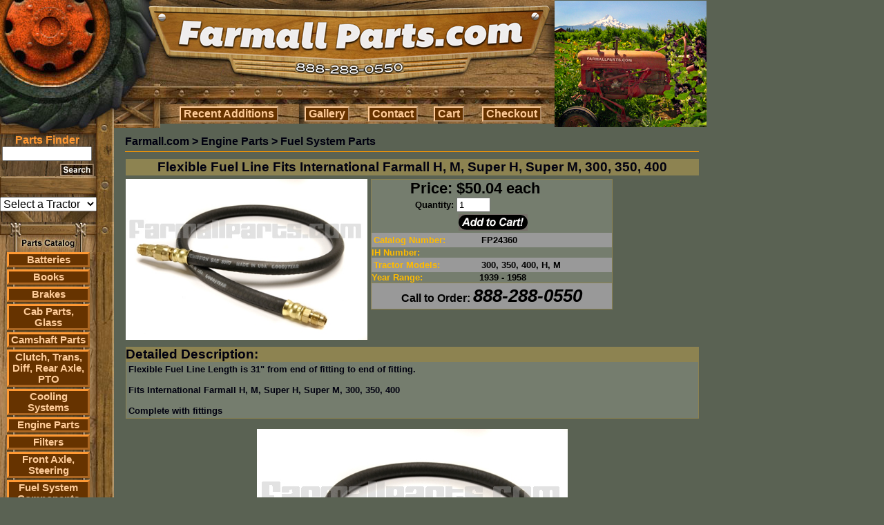

--- FILE ---
content_type: text/html; charset=UTF-8
request_url: https://farmallparts.com/Flexible_Fuel_Line_Fits_International_Farmall_H_M_Super_H_Super_M_300_350_400/p24360
body_size: 9923
content:
<!DOCTYPE html PUBLIC "-//W3C//DTD HTML 4.01 Transitional//EN">
<html>
  <head>
    <title>Flexible Fuel Line Fits International Farmall H, M, Super H, Super M, 300, 350, 400 - Fuel System Parts - Farmall Parts - International Harvester Farmall Tractor Parts - IH</title>
    <meta http-equiv="content-type" content="text/html; charset=ISO-8859-1">
    <link rel="shortcut icon" type="image/x-icon" href="/favicon.ico">
    <meta name="description"
          content="Farmall Parts sells International Harvester Farmall tractor parts including Cub and Super A & C">
    <meta name="keywords" content="Farmall, International, Harvester, parts, tractor, Cub, Super, IH, Super A, Super C, pertronix, decal, carburetor, starter, radiator, MANIFOLD, water pump, 140, cub, fits, 560, seat, gas tank, ih, fuel tank, carb, oil filter, 350, decals, internat, fenders, battery box, farmall 140, 460, paint, 300, 400, oil pump, BRAKES, magneto">
    <link type="text/css" rel="stylesheet" href="/css/scout.css">
    <script TYPE="text/javascript">
<!--
      function newImage(arg) {
        if (document.images) {
          rslt = new Image();
          rslt.src = arg;
          return rslt;
        }
      }
      function changeImages() {
        if (document.images && (preloadFlag == true)) {
          for (var i=0; i<changeImages.arguments.length; i+=2) {
            document[changeImages.arguments[i]].src = changeImages.arguments[i+1];
          }
        }
      }
      var preloadFlag = false;
      function preloadImages() {
        if (document.images) {
          preloadFlag = true;
        }
      }
function MM_swapImgRestore() { //v3.0
  var i,x,a=document.MM_sr; for(i=0;a&&i<a.length&&(x=a[i])&&x.oSrc;i++) x.src=x.oSrc;
}
function MM_preloadImages() { //v3.0
  var d=document; if(d.images){ if(!d.MM_p) d.MM_p=new Array();
    var i,j=d.MM_p.length,a=MM_preloadImages.arguments; for(i=0; i<a.length; i++)
    if (a[i].indexOf("#")!=0){ d.MM_p[j]=new Image; d.MM_p[j++].src=a[i];}}
}
function MM_findObj(n, d) { //v4.01
  var p,i,x;  if(!d) d=document; if((p=n.indexOf("?"))>0&&parent.frames.length) {
    d=parent.frames[n.substring(p+1)].document; n=n.substring(0,p);}
  if(!(x=d[n])&&d.all) x=d.all[n]; for (i=0;!x&&i<d.forms.length;i++) x=d.forms[i][n];
  for(i=0;!x&&d.layers&&i<d.layers.length;i++) x=MM_findObj(n,d.layers[i].document);
  if(!x && d.getElementById) x=d.getElementById(n); return x;
}
function MM_swapImage() { //v3.0
  var i,j=0,x,a=MM_swapImage.arguments; document.MM_sr=new Array; for(i=0;i<(a.length-2);i+=3)
   if ((x=MM_findObj(a[i]))!=null){document.MM_sr[j++]=x; if(!x.oSrc) x.oSrc=x.src; x.src=a[i+2];}
}
//-->
    </script>
    <style type="text/css">
  .headMenuTable { background : url('/images/HEADER_ROW1CSAF.jpg'); }
  .headMenuButton {
    background: #663300;
    border-color: #FFCC99;
    color: #FFCC99;
    cursor: pointer;
    font-family: arial;
    font-size: 12pt;
    font-weight: 600;
    padding: 0 .25em;
    width: 0;
    overflow:visible;
  }
  .headMenuButton[class] { width: auto; }
  .headMenuButtonHover {
    background: #663300;
    border-color: #FF9933;
    color: #FF9933;
    cursor: pointer;
    font-family: arial;
    font-size: 12pt;
    font-weight: 600;
    padding: 0 .25em;
    width: 0;
    overflow:visible;
  }
  .headMenuButtonHover[class] { width: auto; }
  .sideMenuButton {
    background: #663300;
    border: #FF9933 3px outset;
    cursor: pointer;
    font-family: arial;
    text-align: center;
  }
  .side_menu_link {
    color: #FFCC99;
    font-family: arial;
    font-size: 11pt;
    font-weight: 900;
    text-align: center;
  }
  .side_menu_link:hover {
    color: #FF9933;
  }
    </style>
<script type="text/javascript">
  var _gaq = _gaq || [];
  _gaq.push(['_setAccount', 'UA-793931-9']);
  _gaq.push(['_trackPageview']);
  (function() {
    var ga = document.createElement('script'); ga.type = 'text/javascript'; ga.async = true;
    ga.src = ('https:' == document.location.protocol ? 'https://ssl' : 'http://www') + '.google-analytics.com/ga.js';
    var s = document.getElementsByTagName('script')[0]; s.parentNode.insertBefore(ga, s);
  })();
</script>
  </head>
<body bgcolor="#5A6253" style="cursor:default;"  onload="start_scroll_related_parts_table();" >
  <table cellpadding="0" cellspacing="0" border="0" width="1000">
    <tr>
      <td colspan="2" valign="top">
        <table cellpadding="0" cellspacing="0" border="0">
          <tr>
            <td style="position:relative;">
              <a href="https://farmallparts.com/"><img src="/images/header_badge.jpg" border="0"></a>
            </td>
            <td rowspan="2" valign="middle" align="center"><img src="/images/cubHEAD.jpg" /></td>
          </tr>
          <tr>
            <td>
              <table cellpadding="0" cellspacing="0" border="0" width="100%">
                <tr>
                  <td width="230"><img src="/images/HEADER_ROW3A.jpg" /></td>
                  <td valign="top">
                    <table cellpadding="0" cellspacing="3" border="0" width="100%" class="headMenuTable">
                      <tr>
                        <td align="center">
                          <button class="headMenuButton" type="button"
                                  onmouseover="this.className='headMenuButtonHover';" onmouseout="this.className='headMenuButton';"
                                  onclick="window.location='/recentupdates/';return false;">Recent&nbsp;Additions</button>
                        </td>
                        <td align="center">
                          <button class="headMenuButton" type="button"
                                  onmouseover="this.className='headMenuButtonHover';" onmouseout="this.className='headMenuButton';"
                                  onclick="window.location='/gallery/';return false;">Gallery</button>
                        </td>
                        <td align="center">
                          <button class="headMenuButton" type="button"
                                  onmouseover="this.className='headMenuButtonHover';" onmouseout="this.className='headMenuButton';"
                                  onclick="window.location='/contact/';return false;">Contact</button>
                        </td>
                        <td align="center">
                          <button class="headMenuButton" type="button"
                                  onmouseover="this.className='headMenuButtonHover';" onmouseout="this.className='headMenuButton';"
                                  onclick="window.location='/cart/';return false;">Cart</button>
                        </td>
                        <td align="center">
                          <button class="headMenuButton" type="button"
                                  onmouseover="this.className='headMenuButtonHover';" onmouseout="this.className='headMenuButton';"
                                  onclick="window.location='/checkout/';return false;">Checkout</button>
                        </td>
                      </tr>
                    </table>
                  </td>
                </tr>
              </table>
            </td>
          </tr>
        </table>
      </td>
    </tr>
    <tr>
      <td valign="top" width="170">
        <table cellpadding="0" cellspacing="0" border="0">
          <tr>
            <td background="/images/SIDEMENU_ROW0.jpg" valign="top">
              <table cellpadding="0" cellspacing="0" border="0">
                <form name="sf" action="https://www.farmallparts.com/search/" mehtod="get" style="margin:0px;">
                  <input type="hidden" name="view" value="search">
                  <tr><td height="9" colspan="3"></td></tr>
                  <tr>
                    <td colspan="2" align="center">
                      <font class="small_head" style="color:#FF9933;"><b>Parts Finder</b></font>
                      <br>
                      <input name="search_terms" style="width:130px;"
                             value="">
                    </td>
                  </tr>
                  <tr><td height="4" colspan="3"></td></tr>
                  <tr>
                    <td><img src="/images/SEARCH_ROW0A.jpg"></td>
                    <td><input type="image" src="/images/SearchButton.jpg"></td>
                    <td><img src="/images/SEARCH_ROW0C.jpg"></td>
                  <tr>
                </form>
              </table>
            </td>
          </tr>
          <tr>
            <td background="/images/SIDE_TILE_COL0.jpg" align="left">
              <br />
              <br />
<select name="model_filter_id" onchange="window.location='https://farmallparts.com?model_filter_id='+this.value;"
                  style="text-align:center;width:140px;font-size:12pt;"><option value="">Select a Tractor</option><option value="50">A</option><option value="51">B</option><option value="52">B414</option><option value="53">C</option><option value="54">Cub</option><option value="55">Cub Cadet</option><option value="12">Cub Lo-Boy 154</option><option value="56">F</option><option value="57">H</option><option value="58">M</option><option value="59">Super A</option><option value="60">Super C</option><option value="61">W</option><option value="350">06 Series</option><option value="352">10-20</option><option value="71">100</option><option value="351">100HC</option><option value="72">102</option><option value="190">1026</option><option value="191">1030</option><option value="73">104</option><option value="192">1046</option><option value="353">105 Combine</option><option value="193">1055</option><option value="194">1056</option><option value="74">106</option><option value="40">1066</option><option value="195">1070</option><option value="75">108</option><option value="41">1086</option><option value="196">1090</option><option value="197">1140</option><option value="198">1170</option><option value="199">1175</option><option value="200">1190</option><option value="201">1194</option><option value="202">1200</option><option value="354">1200 David Brown</option><option value="355">1200TK</option><option value="203">1206</option><option value="204">1210</option><option value="356">1210Q</option><option value="357">1210SD</option><option value="358">1210SK</option><option value="205">1212</option><option value="359">1212Q</option><option value="360">1212SD</option><option value="361">1212SK</option><option value="76">122</option><option value="77">124</option><option value="206">1246</option><option value="207">1255</option><option value="208">1256</option><option value="362">125E</option><option value="78">126</option><option value="209">1270</option><option value="79">128</option><option value="210">1290</option><option value="211">1294</option><option value="10">130</option><option value="363">130HC</option><option value="212">1370</option><option value="213">1390</option><option value="214">1394</option><option value="11">140</option><option value="215">1410</option><option value="216">1412</option><option value="364">1412Q</option><option value="365">1412SK</option><option value="217">1455</option><option value="218">1456</option><option value="366">1456D</option><option value="80">146</option><option value="219">1466</option><option value="220">1468</option><option value="221">1470</option><option value="42">1486</option><option value="222">1490</option><option value="223">1494</option><option value="367">15-30</option><option value="81">154</option><option value="224">1566</option><option value="225">1568</option><option value="226">1570</option><option value="227">1586</option><option value="228">1594</option><option value="229">1690</option><option value="368">1690T</option><option value="230">1694</option><option value="13">184</option><option value="14">185</option><option value="231">1896</option><option value="82">200</option><option value="369">200B</option><option value="232">2090</option><option value="233">2094</option><option value="234">2096</option><option value="346">21026</option><option value="370">210B</option><option value="371">211B</option><option value="235">2120</option><option value="347">21206</option><option value="348">21256</option><option value="236">2130</option><option value="237">2140</option><option value="349">21456</option><option value="83">215</option><option value="238">2150</option><option value="372">22-36</option><option value="239">2290</option><option value="240">2294</option><option value="15">230</option><option value="241">2300</option><option value="373">2300A</option><option value="242">2350</option><option value="374">2350A</option><option value="84">238</option><option value="243">2388</option><option value="244">2390</option><option value="245">2394</option><option value="16">240</option><option value="246">2400</option><option value="247">2404</option><option value="248">2424</option><option value="249">2444</option><option value="250">2470</option><option value="85">248</option><option value="251">2500</option><option value="375">2500A</option><option value="376">2500B</option><option value="252">2504</option><option value="687">254</option><option value="253">2544</option><option value="86">258</option><option value="254">2590</option><option value="255">2594</option><option value="256">2606</option><option value="87">265</option><option value="257">2656</option><option value="258">2670</option><option value="88">268</option><option value="259">2706</option><option value="17">274</option><option value="89">275</option><option value="260">2756</option><option value="90">276</option><option value="91">278</option><option value="261">2806</option><option value="262">2826</option><option value="18">284</option><option value="263">2856</option><option value="264">2870</option><option value="19">300</option><option value="377">300 Farmall</option><option value="378">300B</option><option value="92">303</option><option value="43">3088</option><option value="93">310</option><option value="94">311</option><option value="95">315</option><option value="379">320B</option><option value="265">3210</option><option value="266">3220</option><option value="267">3230</option><option value="44">3288</option><option value="268">3294</option><option value="20">330</option><option value="45">3388</option><option value="269">3394</option><option value="21">340</option><option value="380">3400A</option><option value="270">3414</option><option value="271">3444</option><option value="272">3488</option><option value="22">350</option><option value="381">350 Farmall</option><option value="382">3500A</option><option value="273">3514</option><option value="96">353</option><option value="97">354</option><option value="46">3588</option><option value="274">3594</option><option value="275">3616</option><option value="98">364</option><option value="47">3688</option><option value="383">3688HC</option><option value="99">374</option><option value="48">3788</option><option value="100">383</option><option value="101">384</option><option value="102">385</option><option value="384">385-885</option><option value="103">395</option><option value="385">395-895</option><option value="23">400</option><option value="386">400 Farmall</option><option value="387">400B</option><option value="104">403</option><option value="24">404</option><option value="276">4100</option><option value="105">411</option><option value="277">4120</option><option value="278">4156</option><option value="279">4166</option><option value="280">4186</option><option value="281">4210</option><option value="282">4220</option><option value="106">423</option><option value="283">4230</option><option value="107">424</option><option value="284">4240</option><option value="108">430</option><option value="109">431</option><option value="110">433</option><option value="25">434</option><option value="285">4366</option><option value="286">4386</option><option value="111">440</option><option value="112">444</option><option value="287">4490</option><option value="288">4494</option><option value="26">450</option><option value="27">454</option><option value="388">454-484</option><option value="289">4568</option><option value="290">4586</option><option value="28">460</option><option value="29">464</option><option value="291">4690</option><option value="292">4694</option><option value="113">470</option><option value="114">474</option><option value="115">475</option><option value="293">4786</option><option value="116">480</option><option value="30">484</option><option value="117">485</option><option value="389">485XL</option><option value="294">4890</option><option value="295">4894</option><option value="118">495</option><option value="390">495XL</option><option value="296">4994</option><option value="119">500</option><option value="391">500 Crawler</option><option value="392">500B</option><option value="120">503</option><option value="31">504</option><option value="297">5088</option><option value="298">5120</option><option value="299">5130</option><option value="300">5140</option><option value="301">5150</option><option value="302">5220</option><option value="121">523</option><option value="303">5230</option><option value="304">5240</option><option value="305">5250</option><option value="49">5288</option><option value="122">530</option><option value="123">533</option><option value="124">540</option><option value="393">541C</option><option value="32">544</option><option value="306">5488</option><option value="394">56 Series</option><option value="125">560</option><option value="126">570</option><option value="127">574</option><option value="128">580</option><option value="33">584</option><option value="395">584-884</option><option value="129">585</option><option value="396">585-995</option><option value="397">585XL</option><option value="130">595</option><option value="398">595XL</option><option value="131">600</option><option value="399">600B</option><option value="132">606</option><option value="133">615</option><option value="134">624</option><option value="135">630</option><option value="136">633</option><option value="307">6388</option><option value="137">640</option><option value="138">644</option><option value="139">650</option><option value="140">654</option><option value="34">656</option><option value="308">6588</option><option value="400">66 Series</option><option value="141">660</option><option value="142">664</option><option value="143">666</option><option value="144">674</option><option value="309">6788</option><option value="62">68</option><option value="145">684</option><option value="146">685</option><option value="401">685XL</option><option value="147">686</option><option value="148">695</option><option value="402">695XL</option><option value="63">70</option><option value="149">700</option><option value="403">7000 Forklift</option><option value="404">700B</option><option value="150">706</option><option value="405">706-1086</option><option value="406">706-1586</option><option value="64">71</option><option value="310">7110</option><option value="311">7120</option><option value="312">7130</option><option value="313">7140</option><option value="151">715</option><option value="314">7150</option><option value="65">72</option><option value="315">7210</option><option value="316">7220</option><option value="317">7230</option><option value="152">724</option><option value="318">7240</option><option value="319">7250</option><option value="320">7288</option><option value="66">73</option><option value="153">730</option><option value="154">733</option><option value="155">740</option><option value="156">743</option><option value="157">744</option><option value="158">745</option><option value="407">745S</option><option value="321">7488</option><option value="67">75</option><option value="159">756</option><option value="160">766</option><option value="161">770</option><option value="408">770 David Brown</option><option value="409">770A</option><option value="410">770B</option><option value="411">780 David Brown</option><option value="162">784</option><option value="163">785</option><option value="412">785XL</option><option value="164">786</option><option value="165">795</option><option value="413">795XL</option><option value="166">800</option><option value="414">800B</option><option value="167">806</option><option value="168">824</option><option value="35">826</option><option value="169">830</option><option value="170">833</option><option value="171">844</option><option value="415">844S</option><option value="416">844XL</option><option value="172">845</option><option value="417">845XL</option><option value="173">856</option><option value="418">86 Series</option><option value="174">870</option><option value="419">88 Series</option><option value="175">880</option><option value="420">880 David Brown</option><option value="421">880A</option><option value="176">884</option><option value="177">885</option><option value="422">885 David Brown</option><option value="423">885N</option><option value="424">885Q</option><option value="425">885SK</option><option value="426">885XL</option><option value="36">886</option><option value="322">8910</option><option value="323">8920</option><option value="324">8930</option><option value="325">8940</option><option value="178">895</option><option value="326">8950</option><option value="427">895XL</option><option value="68">90</option><option value="179">900</option><option value="428">900H</option><option value="327">9110</option><option value="328">9130</option><option value="329">9150</option><option value="330">9170</option><option value="331">9180</option><option value="332">9190</option><option value="333">9210</option><option value="334">9230</option><option value="335">9240</option><option value="336">9250</option><option value="337">9260</option><option value="338">9270</option><option value="339">9280</option><option value="180">930</option><option value="429">930 DOM</option><option value="430">930CK</option><option value="340">9310</option><option value="341">9330</option><option value="342">9350</option><option value="343">9370</option><option value="344">9380</option><option value="345">9390</option><option value="69">94</option><option value="181">940</option><option value="182">946</option><option value="183">955</option><option value="184">956</option><option value="70">96</option><option value="37">966</option><option value="185">970</option><option value="186">985</option><option value="38">986</option><option value="187">990</option><option value="431">990 Select</option><option value="432">990A</option><option value="433">990B</option><option value="434">990G</option><option value="435">990Q</option><option value="436">990SK</option><option value="188">995</option><option value="437">995G</option><option value="438">995Q</option><option value="439">995SK</option><option value="189">996</option><option value="440">996G</option><option value="441">996Q</option><option value="442">996SK</option><option value="443">A1</option><option value="444">All Models</option><option value="445">AV</option><option value="446">AV1</option><option value="447">B250</option><option value="448">B275</option><option value="449">B276</option><option value="450">B434</option><option value="451">Bearcat</option><option value="452">BN</option><option value="454">C Farmall</option><option value="453">C Series</option><option value="455">C100</option><option value="456">C50</option><option value="457">C60</option><option value="458">C70</option><option value="459">C80</option><option value="460">C90</option><option value="461">Cougar</option><option value="462">CS78</option><option value="463">CS86</option><option value="464">CS94</option><option value="465">Cub 154</option><option value="466">Cub 184</option><option value="467">Cub 184 Lo-Boy</option><option value="468">Cub 185</option><option value="469">Cub 185 Lo-Boy</option><option value="470">Cub Cadet 100</option><option value="471">Cub Cadet 70</option><option value="472">Cub Lo-Boy</option><option value="473">CVX1135</option><option value="474">CVX1145</option><option value="475">CVX1155</option><option value="476">CVX1170</option><option value="477">CVX1190</option><option value="478">CVX120</option><option value="479">CVX130</option><option value="480">CVX150</option><option value="481">CVX170</option><option value="482">CX Series</option><option value="483">CX100</option><option value="484">CX50</option><option value="485">CX60</option><option value="486">CX70</option><option value="487">CX80</option><option value="488">CX90</option><option value="489">D</option><option value="490">DC</option><option value="491">DO</option><option value="492">DV</option><option value="493">F-12</option><option value="494">F-14</option><option value="495">F-20</option><option value="496">F-30</option><option value="497">F-504</option><option value="498">Fairway 12</option><option value="499">Fairway 14</option><option value="500">Fits Several Models</option><option value="501">H100</option><option value="502">H186</option><option value="503">H70</option><option value="504">H84</option><option value="505">H86</option><option value="506">HV</option><option value="507">Hydro 100</option><option value="508">Hydro 1026</option><option value="509">Hydro 1066</option><option value="510">Hydro 186</option><option value="511">Hydro 3488</option><option value="512">Hydro 70</option><option value="513">Hydro 826</option><option value="514">Hydro 84</option><option value="515">Hydro 86</option><option value="516">Hydro 966</option><option value="517">I-30</option><option value="518">I-4</option><option value="519">I-544</option><option value="520">I-6</option><option value="521">I-9</option><option value="522">ID-6</option><option value="523">ID-9</option><option value="524">IU-6</option><option value="525">JX Series</option><option value="526">JX100U</option><option value="527">JX1070N</option><option value="528">JX1075N</option><option value="529">JX1080U</option><option value="530">JX1090U</option><option value="531">JX1095N</option><option value="532">JX1100U</option><option value="533">JX55</option><option value="534">JX65</option><option value="535">JX70U</option><option value="536">JX75</option><option value="537">JX80U</option><option value="538">JX85</option><option value="539">JX90U</option><option value="540">JX95</option><option value="541">L</option><option value="542">LA</option><option value="561">M-TA</option><option value="543">Magnum 215</option><option value="544">Magnum 245</option><option value="545">Magnum 255</option><option value="546">Magnum 275</option><option value="547">Magnum 305</option><option value="548">Magnum 335</option><option value="550">Maxxum 100</option><option value="551">Maxxum 110</option><option value="552">Maxxum 115</option><option value="553">Maxxum 120</option><option value="554">Maxxum 125</option><option value="555">Maxxum 130</option><option value="556">Maxxum 140</option><option value="549">Maxxum Series</option><option value="557">MD</option><option value="558">MD-TA</option><option value="559">MDV</option><option value="560">MDV-TA</option><option value="562">MV</option><option value="563">MX Series</option><option value="564">MX100</option><option value="565">MX100C</option><option value="566">MX110</option><option value="567">MX120</option><option value="568">MX135</option><option value="569">MX150</option><option value="570">MX170</option><option value="571">MX180</option><option value="572">MX200</option><option value="573">MX210</option><option value="574">MX215</option><option value="575">MX220</option><option value="576">MX230</option><option value="577">MX240</option><option value="578">MX245</option><option value="579">MX255</option><option value="580">MX270</option><option value="581">MX275</option><option value="582">MX285</option><option value="583">MX305</option><option value="584">MX80C</option><option value="585">MX90C</option><option value="586">MXM120</option><option value="587">MXM130</option><option value="588">MXM140</option><option value="589">MXM155</option><option value="590">MXM175</option><option value="591">MXM190</option><option value="592">MXU100</option><option value="593">MXU110</option><option value="594">MXU115</option><option value="595">MXU125</option><option value="596">MXU130</option><option value="597">MXU135</option><option value="598">O-12</option><option value="599">O-14</option><option value="600">O-4</option><option value="601">O-6</option><option value="602">ODS-6</option><option value="603">OS-4</option><option value="604">OS-6</option><option value="685">Palmer M60</option><option value="605">Panther</option><option value="606">Puma</option><option value="607">Puma 165</option><option value="608">Puma 180</option><option value="609">Puma 195</option><option value="610">Puma 210</option><option value="611">Quadtrac</option><option value="612">S</option><option value="613">SC</option><option value="614">Several</option><option value="615">SO</option><option value="616">STX Series</option><option value="617">STX275</option><option value="618">STX280</option><option value="619">STX325</option><option value="620">STX330</option><option value="621">STX375</option><option value="622">STX380</option><option value="623">STX425</option><option value="624">STX430</option><option value="625">STX440</option><option value="626">STX450</option><option value="627">STX480</option><option value="628">STX500</option><option value="629">STX530</option><option value="630">Super 9</option><option value="631">Super A Culti-Vision</option><option value="632">Super A1</option><option value="633">Super AV</option><option value="634">Super AV1</option><option value="635">Super H</option><option value="636">Super HV</option><option value="637">Super M</option><option value="641">Super M-TA</option><option value="638">Super MD</option><option value="639">Super MD-TA</option><option value="640">Super MDV</option><option value="642">Super MV</option><option value="643">Super O-4</option><option value="644">Super O-6</option><option value="645">Super W-4</option><option value="646">Super W-6</option><option value="647">Super W-9</option><option value="648">Super WD-6</option><option value="649">Super WD-9</option><option value="650">Super WDR-9</option><option value="651">Super WR-9</option><option value="652">T-20</option><option value="653">T-340 Crawler</option><option value="654">T-4</option><option value="655">T-5</option><option value="656">T-6</option><option value="657">T-9</option><option value="658">TD-14</option><option value="659">TD-14A Crawler</option><option value="660">TD-18</option><option value="661">TD-18A Crawler</option><option value="662">TD-5 Dozer</option><option value="663">TD-6</option><option value="664">TD-9</option><option value="665">V</option><option value="666">VA</option><option value="667">VAC</option><option value="668">W-12</option><option value="669">W-14</option><option value="670">W-30</option><option value="671">W-4</option><option value="672">W-400</option><option value="673">W-450</option><option value="674">W-6</option><option value="675">W-6TA</option><option value="676">W-9</option><option value="677">WD-6</option><option value="678">WD-6TA</option><option value="679">WD-9</option><option value="680">WDR-9</option><option value="681">Wildcat</option><option value="682">WK-40</option><option value="683">WR-9</option><option value="684">WR-9S</option></select>              <br />
              <br />
            </td>
          </tr>
          <tr><td valign="middle"><img src="/images/MENU_ROW0.jpg"></td></tr>
          <tr>
            <td>
              <table cellpadding="0" cellspacing="0" border="0">
                <tr>
                  <td style="background:url(/images/MENU_COL0SAF.jpg);" width="10">&nbsp;</td>
                  <td valign="top">
                    <table cellpadding="0" cellspacing="0" border="0" width="120">
<tr>
              <td class="sideMenuButton">
                <a class="side_menu_link" href="https://farmallparts.com/Batteries/c1669">
                  Batteries</a>
              </td>
            </tr>
            <tr><td><img src="/images/MENU_DIVIDER.jpg" width="100%"></td></tr><tr>
              <td class="sideMenuButton">
                <a class="side_menu_link" href="https://farmallparts.com/Books/c1627">
                  Books</a>
              </td>
            </tr>
            <tr><td><img src="/images/MENU_DIVIDER.jpg" width="100%"></td></tr><tr>
              <td class="sideMenuButton">
                <a class="side_menu_link" href="https://farmallparts.com/Brakes/c1673">
                  Brakes</a>
              </td>
            </tr>
            <tr><td><img src="/images/MENU_DIVIDER.jpg" width="100%"></td></tr><tr>
              <td class="sideMenuButton">
                <a class="side_menu_link" href="https://farmallparts.com/Cab_Parts_Glass/c1">
                  Cab Parts, Glass</a>
              </td>
            </tr>
            <tr><td><img src="/images/MENU_DIVIDER.jpg" width="100%"></td></tr><tr>
              <td class="sideMenuButton">
                <a class="side_menu_link" href="https://farmallparts.com/Camshaft_Parts/c1672">
                  Camshaft Parts</a>
              </td>
            </tr>
            <tr><td><img src="/images/MENU_DIVIDER.jpg" width="100%"></td></tr><tr>
              <td class="sideMenuButton">
                <a class="side_menu_link" href="https://farmallparts.com/Clutch_Trans_Diff_Rear_Axle_PTO/c2">
                  Clutch, Trans, Diff, Rear Axle, PTO</a>
              </td>
            </tr>
            <tr><td><img src="/images/MENU_DIVIDER.jpg" width="100%"></td></tr><tr>
              <td class="sideMenuButton">
                <a class="side_menu_link" href="https://farmallparts.com/Cooling_Systems/c3">
                  Cooling Systems</a>
              </td>
            </tr>
            <tr><td><img src="/images/MENU_DIVIDER.jpg" width="100%"></td></tr><tr>
              <td class="sideMenuButton">
                <a class="side_menu_link" href="https://farmallparts.com/Engine_Parts/c4">
                  Engine Parts</a>
              </td>
            </tr>
            <tr><td><img src="/images/MENU_DIVIDER.jpg" width="100%"></td></tr><tr>
              <td class="sideMenuButton">
                <a class="side_menu_link" href="https://farmallparts.com/Filters/c5">
                  Filters</a>
              </td>
            </tr>
            <tr><td><img src="/images/MENU_DIVIDER.jpg" width="100%"></td></tr><tr>
              <td class="sideMenuButton">
                <a class="side_menu_link" href="https://farmallparts.com/Front_Axle_Steering/c6">
                  Front Axle, Steering</a>
              </td>
            </tr>
            <tr><td><img src="/images/MENU_DIVIDER.jpg" width="100%"></td></tr><tr>
              <td class="sideMenuButton">
                <a class="side_menu_link" href="https://farmallparts.com/Fuel_System_Components/c1674">
                  Fuel System Components</a>
              </td>
            </tr>
            <tr><td><img src="/images/MENU_DIVIDER.jpg" width="100%"></td></tr><tr>
              <td class="sideMenuButton">
                <a class="side_menu_link" href="https://farmallparts.com/Gauges_Instruments_Cables/c1675">
                  Gauges, Instruments, Cables</a>
              </td>
            </tr>
            <tr><td><img src="/images/MENU_DIVIDER.jpg" width="100%"></td></tr><tr>
              <td class="sideMenuButton">
                <a class="side_menu_link" href="https://farmallparts.com/Hitch_and_Implement_Components/c1676">
                  Hitch and Implement Components</a>
              </td>
            </tr>
            <tr><td><img src="/images/MENU_DIVIDER.jpg" width="100%"></td></tr><tr>
              <td class="sideMenuButton">
                <a class="side_menu_link" href="https://farmallparts.com/Hoods_Grilles_Decals/c7">
                  Hoods, Grilles, Decals</a>
              </td>
            </tr>
            <tr><td><img src="/images/MENU_DIVIDER.jpg" width="100%"></td></tr><tr>
              <td class="sideMenuButton">
                <a class="side_menu_link" href="https://farmallparts.com/Ignition_Electrical/c8">
                  Ignition & Electrical</a>
              </td>
            </tr>
            <tr><td><img src="/images/MENU_DIVIDER.jpg" width="100%"></td></tr><tr>
              <td class="sideMenuButton">
                <a class="side_menu_link" href="https://farmallparts.com/Manuals_Service_Owners/c294">
                  Manuals - Service & Owners</a>
              </td>
            </tr>
            <tr><td><img src="/images/MENU_DIVIDER.jpg" width="100%"></td></tr><tr>
              <td class="sideMenuButton">
                <a class="side_menu_link" href="https://farmallparts.com/Muffler/c1677">
                  Muffler</a>
              </td>
            </tr>
            <tr><td><img src="/images/MENU_DIVIDER.jpg" width="100%"></td></tr><tr>
              <td class="sideMenuButton">
                <a class="side_menu_link" href="https://farmallparts.com/Paint/c1666">
                  Paint</a>
              </td>
            </tr>
            <tr><td><img src="/images/MENU_DIVIDER.jpg" width="100%"></td></tr><tr>
              <td class="sideMenuButton">
                <a class="side_menu_link" href="https://farmallparts.com/PTO_Drawbar/c12">
                  PTO, Drawbar</a>
              </td>
            </tr>
            <tr><td><img src="/images/MENU_DIVIDER.jpg" width="100%"></td></tr><tr>
              <td class="sideMenuButton">
                <a class="side_menu_link" href="https://farmallparts.com/Pumps_Hydraulic_Steering/c10">
                  Pumps: Hydraulic & Steering</a>
              </td>
            </tr>
            <tr><td><img src="/images/MENU_DIVIDER.jpg" width="100%"></td></tr><tr>
              <td class="sideMenuButton">
                <a class="side_menu_link" href="https://farmallparts.com/Rear_Rims_Fenders/c11">
                  Rear Rims, Fenders</a>
              </td>
            </tr>
            <tr><td><img src="/images/MENU_DIVIDER.jpg" width="100%"></td></tr><tr>
              <td class="sideMenuButton">
                <a class="side_menu_link" href="https://farmallparts.com/Seats/c13">
                  Seats</a>
              </td>
            </tr>
            <tr><td><img src="/images/MENU_DIVIDER.jpg" width="100%"></td></tr><tr>
              <td class="sideMenuButton">
                <a class="side_menu_link" href="https://farmallparts.com/Sheet_Metal_and_Grille/c1678">
                  Sheet Metal and Grille</a>
              </td>
            </tr>
            <tr><td><img src="/images/MENU_DIVIDER.jpg" width="100%"></td></tr><tr>
              <td class="sideMenuButton">
                <a class="side_menu_link" href="https://farmallparts.com/Steering/c1665">
                  Steering</a>
              </td>
            </tr>
            <tr><td><img src="/images/MENU_DIVIDER.jpg" width="100%"></td></tr><tr>
              <td class="sideMenuButton">
                <a class="side_menu_link" href="https://farmallparts.com/Tools/c296">
                  Tools</a>
              </td>
            </tr>
            <tr><td><img src="/images/MENU_DIVIDER.jpg" width="100%"></td></tr><tr>
              <td class="sideMenuButton">
                <a class="side_menu_link" href="https://farmallparts.com/Toys_Books_Gifts/c293">
                  Toys, Books, & Gifts</a>
              </td>
            </tr>
            <tr><td><img src="/images/MENU_DIVIDER.jpg" width="100%"></td></tr><tr>
              <td class="sideMenuButton">
                <a class="side_menu_link" href="https://farmallparts.com/Turn_Signal/c1670">
                  Turn Signal</a>
              </td>
            </tr>
            <tr><td><img src="/images/MENU_DIVIDER.jpg" width="100%"></td></tr><tr>
              <td class="sideMenuButton">
                <a class="side_menu_link" href="https://farmallparts.com/Wheels_Hubs_and_Components/c1679">
                  Wheels, Hubs and Components</a>
              </td>
            </tr>
            <tr><td><img src="/images/MENU_DIVIDER.jpg" width="100%"></td></tr><tr>
              <td class="sideMenuButton">
                <a class="side_menu_link" href="https://farmallparts.com/Wiring_Harnesses/c1667">
                  Wiring Harnesses</a>
              </td>
            </tr>
            <tr><td><img src="/images/MENU_DIVIDER.jpg" width="100%"></td></tr>                    </table>
                  </td>
                  <td style="background:url(/images/MENU_COL2SAF.jpg) right;" width="35">&nbsp;</td>
                </tr>
                <tr><td colspan="3"><img src="/images/MENU_BOTTOMSPACER.jpg"></td></tr>
                <tr>
                  <td colspan="3" align="center" style="padding:5px;">
                    <a href="/search/?view=search&search_terms=cadet"><img src="/images/CubLogo.jpg"></a>
                  </td>
                </tr>
                <tr>
                  <td colspan="3" align="center" style="padding:5px;">
<!-- Facebook Badge START --><a href="https://www.facebook.com/pages/farmall-partscom/31440927103" target="_blank" style="font-family: &quot;lucida grande&quot;,tahoma,verdana,arial,sans-serif; font-size: 11px; font-variant: normal; font-style: normal; font-weight: normal; color: #3B5998; text-decoration: none;" title="farmall parts.com">farmall parts.com</a><br/><a href="https://www.facebook.com/pages/farmall-partscom/31440927103" target="_blank" title="farmall parts.com"><img src="https://badge.facebook.com/badge/31440927103.5934.77460553.png" style="border: 0px;" /></a><!-- Facebook Badge END -->
                  </td>
                </tr>
              </table>
            </td>
          </tr>
        </table>
      </td>
      <td valign="top" style="border:1px solid #5A6253;padding:10px;" width="830">
         <table cellpadding="0" cellspacing="0" border="0" width="100%">
            <tr>
              <td>
<!-- END HEADER -->
  <script>
    var scroll_direction = 'UP';
    var scroll_rpt;
    var rpt_top_offset = 0;
    var rpt_height;
    function scroll_related_parts_table() {
      rpt_height = document.getElementById("related_parts_table").offsetHeight;
      if (rpt_height > 400) {
        if (rpt_top_offset == -(rpt_height - 400)) scroll_direction = 'DOWN';
        else if (rpt_top_offset == 0) scroll_direction = 'UP';
        if (scroll_direction == 'UP') rpt_top_offset--;
        else if (scroll_direction == 'DOWN') rpt_top_offset++;
        document.getElementById("related_parts_table").style.top = rpt_top_offset;
        scroll_rpt = setTimeout("scroll_related_parts_table()", 100);
      }
    }
    function start_scroll_related_parts_table() {
      scroll_related_parts_table();
    }
    function stop_scroll_related_parts_table() {
      clearTimeout(scroll_rpt);
    }
  </script>
  <table width="100%" cellspacing="0" cellpadding="0" border="0">
    <tr>
      <td colspan="2" class="navigation">
<a href=""
                            class="cat_list">Farmall.com</a> <b>&gt;</b> <a class="cat_list" href="https://farmallparts.com/Engine_Parts/c4">Engine Parts</a> <b>&gt;</b> <a class="cat_list" href="https://farmallparts.com/Fuel_System_Parts/c52">Fuel System Parts</a>      </td>
    </tr>
    <tr><td height="5"></td></tr>
    <tr><td height="1" colspan="3" bgcolor="#FE9900"></td></tr>
    <tr><td height="10"></td></tr>
    <tr>
      <td width="20"></td>
      <td valign="top">
        <table cellspacing="0" cellpadding="0" border="0">
          <tr>
            <td valign="top">
            </td>
          </tr>
        </table>
        <table cellspacing="0" cellpadding="0" border="0">
          <tr>
            <td>
<table cellspacing="0" cellpadding="0" border="0" width="830">
  <tr>
    <td>
      <table width="100%" cellpadding="1" cellspacing="0" border="0">
        <tr><td bgcolor="#8D8351" class="parts_title" align="center">Flexible Fuel Line Fits International Farmall H, M, Super H, Super M, 300, 350, 400</td></tr>
      </table>
    </td>
  </tr>
  <tr><td height="5"></td></tr>
  <tr>
    <td class="parts_description" width="100%">
      <table width="100%" cellpadding="0" cellspacing="0">
        <tr>
          <td width="350" valign="top">
<img src="https://farmallparts.com/products/photos/24360_233574.jpg" width="350" border="0" alt="Flexible Fuel Line Fits International Farmall H, M, Super H, Super M, 300, 350, 400" />          </td>
          <td width="5"></td>
          <td align="right" valign="top" width="350">
<form action="https://farmallparts.com/cart" method='get'>
  <input type="hidden" name="action" value="add_to_cart">
  <input type="hidden" name="product_id" value="24360">
            <table cellpadding="0" cellspacing="0" valign="top" width="100%">
              <tr>
                <td width="1" bgcolor="#8D8351" rowspan="16"></td>
                <td bgcolor="#8D8351" height="1" colspan="3">
                <td width="1" bgcolor="#8D8351" rowspan="16"></td>
              </tr>
              <tr bgcolor="757D6E">
                <td class="detailPrice" align="right"><span style="font-size:22px;">Price:&nbsp;</span></td>
                <td colspan="2" align="left" class="detailPrice">
                  <span style="font-size:22px;">$50.04 each</span>
                </td>
              </tr>
              <tr bgcolor="757D6E">
                <td align="right">
                  <b>Quantity:&nbsp;</b>
                </td>
                <td align="left" colspan="2">
                  <input type='text' size='4' name='quantity' value='1' />
                </td>
              </tr>
              <tr bgcolor="757D6E">
                <td></td>
                <td align="left" colspan="2">
<input type="image" src="https://farmallparts.com/images/add_to_cart_big.gif" style="padding:3px;">                </td>
              </tr>
              <tr>
                <td valign="top" colspan="3">
                        <table cellpadding="0" cellspacing="0" border="0" width="100%">
                          <tr>
                            <td class="detailNormal"><font class="detailName">Catalog Number:&nbsp;&nbsp;</font></td>
                            <td class="detailNormal"><font class="detailData">FP24360</font></td>
                          </tr>
                          <tr bgcolor="757D6E">
                            <td valign="top"><font class="detailName">IH Number:  </font></td>
                            <td><font class="detailData"></font></td>
                          </tr>
                          <tr>
                            <td width='150' class='detailNormal'><font class='detailName'>Tractor Models:</font></td>
                            <td class="detailNormal"><font class="detailData">300, 350, 400, H, M</font></td>
                          </tr>
                          <tr bgcolor="757D6E">
                            <td width="150"><font class="detailName">Year Range:  </font></td>
                            <td>
                              <font class="detailData">
1939 - 1958                              </font>
                            </td>
                          </tr>
                        </table>
                      </td>
                    </tr>
                    <tr><td height="1" bgcolor="#8D8351" colspan="3"></td></tr>
                    <tr>
                      <td valign="bottom" nowrap="true" colspan="3" class="detailNormal">
                        <center><font style="font-size:16px; font-weight:bold;">Call to Order:  </font>
                        <font style="font-size:26px; font-weight:bold;"><i>888-288-0550</i></font></center>
                      </td>
                    </tr>
                    <tr><td height="1" bgcolor="#8D8351" colspan="3"></td></tr>
            </table>
</form>
          </td>
          <td width="5"></td>
          <td valign="top">
          </td>
        </tr>
      </table>
    </td>
  </tr>
  <tr><td height="10"></tr>
  <tr><td bgcolor="#8D8351" width="100%" class="parts_title">Detailed Description:</td></tr>
  <tr>
    <td class="detailDescription"
        style="border-left:1px solid #8D8351;border-right:1px solid #8D8351;border-bottom:1px solid #8D8351;">
      Flexible Fuel Line  Length is 31" from end of fitting to end of fitting.<br />
 <br />
 Fits International Farmall H, M, Super H, Super M, 300, 350, 400<br />
<br />
Complete with fittings    </td>
  </tr>
  <tr>
    <td valign="top">
      <br>
      <table border="0" cellspacing="0" cellpadding="0" width="100%">
<tr>
        <td>
          <center>
            <img src="https://farmallparts.com/products/photos/24360_233574.jpg"
                 border="0" alt="Flexible Fuel Line Fits International Farmall H, M, Super H, Super M, 300, 350, 400" />
          </center>
        </td>
      </tr>
      <tr><td height="10"></td></tr>      </table>
    </td>
  </tr>
  <tr>
    <td>
      <br>
      <center>
        <font style="font-size:16px; font-weight:bold;">Call to Order:  </font>
        <font style="font-size:26px; font-weight:bold;"><i>888-288-0550</i></font>
      </center>
    </td>
  </tr>
</table>

            </td>
          </tr>
        </table>
      </td>
    </tr>
  </table>
          </td>
        </tr>
      </table>
    </td>
  </tr>
</table>
<table width="100%" cellpadding="0" cellspacing="0" border="0" align="center">
  <tr><td height="28"></td></tr>
  <tr><td height="1" bgcolor="#D6CD9F"></td></tr>
  <tr><td height="8"></td></tr>
      <tr>
        <td align="center" style="font-size:16px;">
          Follow &bull; Like &bull; Subsribe<br />
          <table border="0" cellpadding="0" cellspacing="5">
            <tr>
              <td>
                <div class="sideMenuButton">
                  <a href="" title="Instagram" target="_blank">
                    <img src="https://farmallparts.com/images/instagram_gradient.png" height="25px" style="padding:5px;" />
                  </a>
                </div>
              </td>
              <td>
                <div class="sideMenuButton">
                  <a href="https://www.facebook.com/people/Farmall-PartsCom/100047706414720/"
                     title="Facebook" target="_blank">
                    <img src="https://farmallparts.com/images/facebook_blue.png" height="25px" style="padding:5px;" />
                  </a>
                </div>
              </td>
              <td>
                <div class="sideMenuButton">
                  <a href="https://www.youtube.com/@FarmallParts" title="YouTube" target="_blank">
                    <img src="https://farmallparts.com/images/youtube_red.png" height="25px" style="padding:5px;" />
                  </a>
                </div>
              </td>
            </tr>
          </table>
        </td>
      </tr>
  <tr>
    <td>
      <table border="0" cellpadding="4" cellspacing="2" width="100%">
        <tr>
          <td align="center">
<script type="text/javascript" src="https://sealserver.trustwave.com/seal.js?style=invert&code=78a2a04c0ca511e0b34b005056b201e5"></script>
      <img src="https://www.paypalobjects.com/webstatic/en_US/i/buttons/cc-badges-ppmcvdam.png" alt="Credit Card Badges" />
          </td>
        </tr>
        <tr>
          <td align="center">
            <span class="white">
              <b>We accept all major credit cards including:</b><br />
              Visa, Mastercard, American Express, &amp; Discover.<br />
            </span>
          </td>
        </tr>
      </table>
    </td>
  </tr>
</table>
<table cellpadding="0" cellspacing="0" border="0" align="center">
  <tr>
    <td align="center">
      <a href="/terms/">Terms &amp; Conditions</a>
    </td>
    <td align="center">&bull;</td>
    <td align="center">
      <a href="/shipping/shipping_popup.php">Shipping Policy</a>
    </td>
  </tr>
  <tr>
    <td align="center" colspan="3">
      <h3>A division of &copy;2026 <a href="http://pacsupplyco.com" target="_psg">Pacific Supply Group, Inc.</a></h3>
    </td>
  </tr>
</table>
</body>
</html>
<!-- END FOOTER-->
